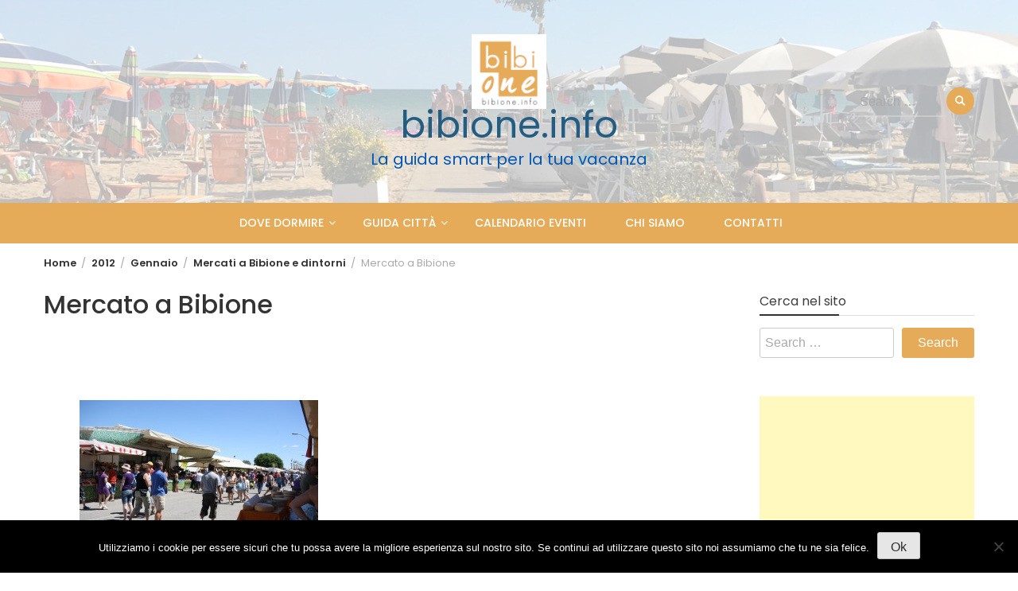

--- FILE ---
content_type: text/html; charset=UTF-8
request_url: https://www.bibione.info/2012/01/mercati-bibione-dintorni/img_6770/
body_size: 16353
content:
<!DOCTYPE html>
<html dir="ltr" lang="it-IT" prefix="og: https://ogp.me/ns#">
<head>
	<meta charset="UTF-8">
	<meta name="viewport" content="width=device-width, initial-scale=1">
	<link rel="profile" href="http://gmpg.org/xfn/11">
		<title>Mercato a Bibione | bibione.info</title>
	<style>img:is([sizes="auto" i], [sizes^="auto," i]) { contain-intrinsic-size: 3000px 1500px }</style>
	
		<!-- All in One SEO 4.9.3 - aioseo.com -->
	<meta name="description" content="Mercato a Bibione" />
	<meta name="robots" content="max-image-preview:large" />
	<meta name="author" content="Bibione.info"/>
	<link rel="canonical" href="https://www.bibione.info/2012/01/mercati-bibione-dintorni/img_6770/" />
	<meta name="generator" content="All in One SEO (AIOSEO) 4.9.3" />
		<meta property="og:locale" content="it_IT" />
		<meta property="og:site_name" content="bibione.info | La guida smart per la tua vacanza" />
		<meta property="og:type" content="article" />
		<meta property="og:title" content="Mercato a Bibione | bibione.info" />
		<meta property="og:url" content="https://www.bibione.info/2012/01/mercati-bibione-dintorni/img_6770/" />
		<meta property="og:image" content="https://www.bibione.info/wp-content/uploads/2023/11/bibione-info.jpg" />
		<meta property="og:image:secure_url" content="https://www.bibione.info/wp-content/uploads/2023/11/bibione-info.jpg" />
		<meta property="og:image:width" content="1640" />
		<meta property="og:image:height" content="856" />
		<meta property="article:published_time" content="2012-01-27T09:01:39+00:00" />
		<meta property="article:modified_time" content="2012-01-27T09:01:39+00:00" />
		<meta property="article:publisher" content="https://www.facebook.com/info.bibione/" />
		<script type="application/ld+json" class="aioseo-schema">
			{"@context":"https:\/\/schema.org","@graph":[{"@type":"BreadcrumbList","@id":"https:\/\/www.bibione.info\/2012\/01\/mercati-bibione-dintorni\/img_6770\/#breadcrumblist","itemListElement":[{"@type":"ListItem","@id":"https:\/\/www.bibione.info#listItem","position":1,"name":"Home","item":"https:\/\/www.bibione.info","nextItem":{"@type":"ListItem","@id":"https:\/\/www.bibione.info\/2012\/01\/mercati-bibione-dintorni\/img_6770\/#listItem","name":"Mercato a Bibione"}},{"@type":"ListItem","@id":"https:\/\/www.bibione.info\/2012\/01\/mercati-bibione-dintorni\/img_6770\/#listItem","position":2,"name":"Mercato a Bibione","previousItem":{"@type":"ListItem","@id":"https:\/\/www.bibione.info#listItem","name":"Home"}}]},{"@type":"ItemPage","@id":"https:\/\/www.bibione.info\/2012\/01\/mercati-bibione-dintorni\/img_6770\/#itempage","url":"https:\/\/www.bibione.info\/2012\/01\/mercati-bibione-dintorni\/img_6770\/","name":"Mercato a Bibione | bibione.info","description":"Mercato a Bibione","inLanguage":"it-IT","isPartOf":{"@id":"https:\/\/www.bibione.info\/#website"},"breadcrumb":{"@id":"https:\/\/www.bibione.info\/2012\/01\/mercati-bibione-dintorni\/img_6770\/#breadcrumblist"},"author":{"@id":"https:\/\/www.bibione.info\/author\/antonio\/#author"},"creator":{"@id":"https:\/\/www.bibione.info\/author\/antonio\/#author"},"datePublished":"2012-01-27T09:01:39+01:00","dateModified":"2012-01-27T09:01:39+01:00"},{"@type":"Organization","@id":"https:\/\/www.bibione.info\/#organization","name":"bibione.info","description":"La guida smart per la tua vacanza","url":"https:\/\/www.bibione.info\/","telephone":"+393922004000","logo":{"@type":"ImageObject","url":"https:\/\/www.bibione.info\/wp-content\/uploads\/2021\/03\/cropped-cropped-BIBIONE-INFO-2021-LOGO.png","@id":"https:\/\/www.bibione.info\/2012\/01\/mercati-bibione-dintorni\/img_6770\/#organizationLogo","width":250,"height":250},"image":{"@id":"https:\/\/www.bibione.info\/2012\/01\/mercati-bibione-dintorni\/img_6770\/#organizationLogo"},"sameAs":["https:\/\/www.instagram.com\/bibione_info\/","https:\/\/www.tiktok.com\/@bibione_info?_t=8hRGzVB5xx3&_r=1"]},{"@type":"Person","@id":"https:\/\/www.bibione.info\/author\/antonio\/#author","url":"https:\/\/www.bibione.info\/author\/antonio\/","name":"Bibione.info","image":{"@type":"ImageObject","@id":"https:\/\/www.bibione.info\/2012\/01\/mercati-bibione-dintorni\/img_6770\/#authorImage","url":"https:\/\/secure.gravatar.com\/avatar\/4b25dd9369af70543e43df8d7fd0e731a80b3f96939a176ac34d2555ea060047?s=96&d=mm&r=g","width":96,"height":96,"caption":"Bibione.info"}},{"@type":"WebSite","@id":"https:\/\/www.bibione.info\/#website","url":"https:\/\/www.bibione.info\/","name":"bibione.info","description":"La guida smart per la tua vacanza","inLanguage":"it-IT","publisher":{"@id":"https:\/\/www.bibione.info\/#organization"}}]}
		</script>
		<!-- All in One SEO -->

<link rel='dns-prefetch' href='//fonts.googleapis.com' />
<link rel='dns-prefetch' href='//www.googletagmanager.com' />
<link rel='dns-prefetch' href='//pagead2.googlesyndication.com' />
<link rel="alternate" type="application/rss+xml" title="bibione.info &raquo; Feed" href="https://www.bibione.info/feed/" />
<link rel="alternate" type="application/rss+xml" title="bibione.info &raquo; Feed dei commenti" href="https://www.bibione.info/comments/feed/" />
<link rel="alternate" type="text/calendar" title="bibione.info &raquo; iCal Feed" href="https://www.bibione.info/eventi/?ical=1" />
<script type="text/javascript" id="wpp-js" src="https://www.bibione.info/wp-content/plugins/wordpress-popular-posts/assets/js/wpp.min.js?ver=7.3.6" data-sampling="0" data-sampling-rate="100" data-api-url="https://www.bibione.info/wp-json/wordpress-popular-posts" data-post-id="971" data-token="bdd2650b06" data-lang="0" data-debug="0"></script>
<link rel="alternate" type="application/rss+xml" title="bibione.info &raquo; Mercato a Bibione Feed dei commenti" href="https://www.bibione.info/2012/01/mercati-bibione-dintorni/img_6770/feed/" />
		<!-- This site uses the Google Analytics by MonsterInsights plugin v9.9.0 - Using Analytics tracking - https://www.monsterinsights.com/ -->
		<!-- Nota: MonsterInsights non è attualmente configurato su questo sito. Il proprietario del sito deve autenticarsi con Google Analytics nel pannello delle impostazioni di MonsterInsights. -->
					<!-- No tracking code set -->
				<!-- / Google Analytics by MonsterInsights -->
		<script type="text/javascript">
/* <![CDATA[ */
window._wpemojiSettings = {"baseUrl":"https:\/\/s.w.org\/images\/core\/emoji\/16.0.1\/72x72\/","ext":".png","svgUrl":"https:\/\/s.w.org\/images\/core\/emoji\/16.0.1\/svg\/","svgExt":".svg","source":{"concatemoji":"https:\/\/www.bibione.info\/wp-includes\/js\/wp-emoji-release.min.js?ver=6.8.3"}};
/*! This file is auto-generated */
!function(s,n){var o,i,e;function c(e){try{var t={supportTests:e,timestamp:(new Date).valueOf()};sessionStorage.setItem(o,JSON.stringify(t))}catch(e){}}function p(e,t,n){e.clearRect(0,0,e.canvas.width,e.canvas.height),e.fillText(t,0,0);var t=new Uint32Array(e.getImageData(0,0,e.canvas.width,e.canvas.height).data),a=(e.clearRect(0,0,e.canvas.width,e.canvas.height),e.fillText(n,0,0),new Uint32Array(e.getImageData(0,0,e.canvas.width,e.canvas.height).data));return t.every(function(e,t){return e===a[t]})}function u(e,t){e.clearRect(0,0,e.canvas.width,e.canvas.height),e.fillText(t,0,0);for(var n=e.getImageData(16,16,1,1),a=0;a<n.data.length;a++)if(0!==n.data[a])return!1;return!0}function f(e,t,n,a){switch(t){case"flag":return n(e,"\ud83c\udff3\ufe0f\u200d\u26a7\ufe0f","\ud83c\udff3\ufe0f\u200b\u26a7\ufe0f")?!1:!n(e,"\ud83c\udde8\ud83c\uddf6","\ud83c\udde8\u200b\ud83c\uddf6")&&!n(e,"\ud83c\udff4\udb40\udc67\udb40\udc62\udb40\udc65\udb40\udc6e\udb40\udc67\udb40\udc7f","\ud83c\udff4\u200b\udb40\udc67\u200b\udb40\udc62\u200b\udb40\udc65\u200b\udb40\udc6e\u200b\udb40\udc67\u200b\udb40\udc7f");case"emoji":return!a(e,"\ud83e\udedf")}return!1}function g(e,t,n,a){var r="undefined"!=typeof WorkerGlobalScope&&self instanceof WorkerGlobalScope?new OffscreenCanvas(300,150):s.createElement("canvas"),o=r.getContext("2d",{willReadFrequently:!0}),i=(o.textBaseline="top",o.font="600 32px Arial",{});return e.forEach(function(e){i[e]=t(o,e,n,a)}),i}function t(e){var t=s.createElement("script");t.src=e,t.defer=!0,s.head.appendChild(t)}"undefined"!=typeof Promise&&(o="wpEmojiSettingsSupports",i=["flag","emoji"],n.supports={everything:!0,everythingExceptFlag:!0},e=new Promise(function(e){s.addEventListener("DOMContentLoaded",e,{once:!0})}),new Promise(function(t){var n=function(){try{var e=JSON.parse(sessionStorage.getItem(o));if("object"==typeof e&&"number"==typeof e.timestamp&&(new Date).valueOf()<e.timestamp+604800&&"object"==typeof e.supportTests)return e.supportTests}catch(e){}return null}();if(!n){if("undefined"!=typeof Worker&&"undefined"!=typeof OffscreenCanvas&&"undefined"!=typeof URL&&URL.createObjectURL&&"undefined"!=typeof Blob)try{var e="postMessage("+g.toString()+"("+[JSON.stringify(i),f.toString(),p.toString(),u.toString()].join(",")+"));",a=new Blob([e],{type:"text/javascript"}),r=new Worker(URL.createObjectURL(a),{name:"wpTestEmojiSupports"});return void(r.onmessage=function(e){c(n=e.data),r.terminate(),t(n)})}catch(e){}c(n=g(i,f,p,u))}t(n)}).then(function(e){for(var t in e)n.supports[t]=e[t],n.supports.everything=n.supports.everything&&n.supports[t],"flag"!==t&&(n.supports.everythingExceptFlag=n.supports.everythingExceptFlag&&n.supports[t]);n.supports.everythingExceptFlag=n.supports.everythingExceptFlag&&!n.supports.flag,n.DOMReady=!1,n.readyCallback=function(){n.DOMReady=!0}}).then(function(){return e}).then(function(){var e;n.supports.everything||(n.readyCallback(),(e=n.source||{}).concatemoji?t(e.concatemoji):e.wpemoji&&e.twemoji&&(t(e.twemoji),t(e.wpemoji)))}))}((window,document),window._wpemojiSettings);
/* ]]> */
</script>
<style id='wp-emoji-styles-inline-css' type='text/css'>

	img.wp-smiley, img.emoji {
		display: inline !important;
		border: none !important;
		box-shadow: none !important;
		height: 1em !important;
		width: 1em !important;
		margin: 0 0.07em !important;
		vertical-align: -0.1em !important;
		background: none !important;
		padding: 0 !important;
	}
</style>
<link rel='stylesheet' id='wp-block-library-css' href='https://www.bibione.info/wp-includes/css/dist/block-library/style.min.css?ver=6.8.3' type='text/css' media='all' />
<style id='wp-block-library-theme-inline-css' type='text/css'>
.wp-block-audio :where(figcaption){color:#555;font-size:13px;text-align:center}.is-dark-theme .wp-block-audio :where(figcaption){color:#ffffffa6}.wp-block-audio{margin:0 0 1em}.wp-block-code{border:1px solid #ccc;border-radius:4px;font-family:Menlo,Consolas,monaco,monospace;padding:.8em 1em}.wp-block-embed :where(figcaption){color:#555;font-size:13px;text-align:center}.is-dark-theme .wp-block-embed :where(figcaption){color:#ffffffa6}.wp-block-embed{margin:0 0 1em}.blocks-gallery-caption{color:#555;font-size:13px;text-align:center}.is-dark-theme .blocks-gallery-caption{color:#ffffffa6}:root :where(.wp-block-image figcaption){color:#555;font-size:13px;text-align:center}.is-dark-theme :root :where(.wp-block-image figcaption){color:#ffffffa6}.wp-block-image{margin:0 0 1em}.wp-block-pullquote{border-bottom:4px solid;border-top:4px solid;color:currentColor;margin-bottom:1.75em}.wp-block-pullquote cite,.wp-block-pullquote footer,.wp-block-pullquote__citation{color:currentColor;font-size:.8125em;font-style:normal;text-transform:uppercase}.wp-block-quote{border-left:.25em solid;margin:0 0 1.75em;padding-left:1em}.wp-block-quote cite,.wp-block-quote footer{color:currentColor;font-size:.8125em;font-style:normal;position:relative}.wp-block-quote:where(.has-text-align-right){border-left:none;border-right:.25em solid;padding-left:0;padding-right:1em}.wp-block-quote:where(.has-text-align-center){border:none;padding-left:0}.wp-block-quote.is-large,.wp-block-quote.is-style-large,.wp-block-quote:where(.is-style-plain){border:none}.wp-block-search .wp-block-search__label{font-weight:700}.wp-block-search__button{border:1px solid #ccc;padding:.375em .625em}:where(.wp-block-group.has-background){padding:1.25em 2.375em}.wp-block-separator.has-css-opacity{opacity:.4}.wp-block-separator{border:none;border-bottom:2px solid;margin-left:auto;margin-right:auto}.wp-block-separator.has-alpha-channel-opacity{opacity:1}.wp-block-separator:not(.is-style-wide):not(.is-style-dots){width:100px}.wp-block-separator.has-background:not(.is-style-dots){border-bottom:none;height:1px}.wp-block-separator.has-background:not(.is-style-wide):not(.is-style-dots){height:2px}.wp-block-table{margin:0 0 1em}.wp-block-table td,.wp-block-table th{word-break:normal}.wp-block-table :where(figcaption){color:#555;font-size:13px;text-align:center}.is-dark-theme .wp-block-table :where(figcaption){color:#ffffffa6}.wp-block-video :where(figcaption){color:#555;font-size:13px;text-align:center}.is-dark-theme .wp-block-video :where(figcaption){color:#ffffffa6}.wp-block-video{margin:0 0 1em}:root :where(.wp-block-template-part.has-background){margin-bottom:0;margin-top:0;padding:1.25em 2.375em}
</style>
<style id='classic-theme-styles-inline-css' type='text/css'>
/*! This file is auto-generated */
.wp-block-button__link{color:#fff;background-color:#32373c;border-radius:9999px;box-shadow:none;text-decoration:none;padding:calc(.667em + 2px) calc(1.333em + 2px);font-size:1.125em}.wp-block-file__button{background:#32373c;color:#fff;text-decoration:none}
</style>
<link rel='stylesheet' id='aioseo/css/src/vue/standalone/blocks/table-of-contents/global.scss-css' href='https://www.bibione.info/wp-content/plugins/all-in-one-seo-pack/dist/Lite/assets/css/table-of-contents/global.e90f6d47.css?ver=4.9.3' type='text/css' media='all' />
<style id='global-styles-inline-css' type='text/css'>
:root{--wp--preset--aspect-ratio--square: 1;--wp--preset--aspect-ratio--4-3: 4/3;--wp--preset--aspect-ratio--3-4: 3/4;--wp--preset--aspect-ratio--3-2: 3/2;--wp--preset--aspect-ratio--2-3: 2/3;--wp--preset--aspect-ratio--16-9: 16/9;--wp--preset--aspect-ratio--9-16: 9/16;--wp--preset--color--black: #000000;--wp--preset--color--cyan-bluish-gray: #abb8c3;--wp--preset--color--white: #ffffff;--wp--preset--color--pale-pink: #f78da7;--wp--preset--color--vivid-red: #cf2e2e;--wp--preset--color--luminous-vivid-orange: #ff6900;--wp--preset--color--luminous-vivid-amber: #fcb900;--wp--preset--color--light-green-cyan: #7bdcb5;--wp--preset--color--vivid-green-cyan: #00d084;--wp--preset--color--pale-cyan-blue: #8ed1fc;--wp--preset--color--vivid-cyan-blue: #0693e3;--wp--preset--color--vivid-purple: #9b51e0;--wp--preset--gradient--vivid-cyan-blue-to-vivid-purple: linear-gradient(135deg,rgba(6,147,227,1) 0%,rgb(155,81,224) 100%);--wp--preset--gradient--light-green-cyan-to-vivid-green-cyan: linear-gradient(135deg,rgb(122,220,180) 0%,rgb(0,208,130) 100%);--wp--preset--gradient--luminous-vivid-amber-to-luminous-vivid-orange: linear-gradient(135deg,rgba(252,185,0,1) 0%,rgba(255,105,0,1) 100%);--wp--preset--gradient--luminous-vivid-orange-to-vivid-red: linear-gradient(135deg,rgba(255,105,0,1) 0%,rgb(207,46,46) 100%);--wp--preset--gradient--very-light-gray-to-cyan-bluish-gray: linear-gradient(135deg,rgb(238,238,238) 0%,rgb(169,184,195) 100%);--wp--preset--gradient--cool-to-warm-spectrum: linear-gradient(135deg,rgb(74,234,220) 0%,rgb(151,120,209) 20%,rgb(207,42,186) 40%,rgb(238,44,130) 60%,rgb(251,105,98) 80%,rgb(254,248,76) 100%);--wp--preset--gradient--blush-light-purple: linear-gradient(135deg,rgb(255,206,236) 0%,rgb(152,150,240) 100%);--wp--preset--gradient--blush-bordeaux: linear-gradient(135deg,rgb(254,205,165) 0%,rgb(254,45,45) 50%,rgb(107,0,62) 100%);--wp--preset--gradient--luminous-dusk: linear-gradient(135deg,rgb(255,203,112) 0%,rgb(199,81,192) 50%,rgb(65,88,208) 100%);--wp--preset--gradient--pale-ocean: linear-gradient(135deg,rgb(255,245,203) 0%,rgb(182,227,212) 50%,rgb(51,167,181) 100%);--wp--preset--gradient--electric-grass: linear-gradient(135deg,rgb(202,248,128) 0%,rgb(113,206,126) 100%);--wp--preset--gradient--midnight: linear-gradient(135deg,rgb(2,3,129) 0%,rgb(40,116,252) 100%);--wp--preset--font-size--small: 13px;--wp--preset--font-size--medium: 20px;--wp--preset--font-size--large: 36px;--wp--preset--font-size--x-large: 42px;--wp--preset--spacing--20: 0.44rem;--wp--preset--spacing--30: 0.67rem;--wp--preset--spacing--40: 1rem;--wp--preset--spacing--50: 1.5rem;--wp--preset--spacing--60: 2.25rem;--wp--preset--spacing--70: 3.38rem;--wp--preset--spacing--80: 5.06rem;--wp--preset--shadow--natural: 6px 6px 9px rgba(0, 0, 0, 0.2);--wp--preset--shadow--deep: 12px 12px 50px rgba(0, 0, 0, 0.4);--wp--preset--shadow--sharp: 6px 6px 0px rgba(0, 0, 0, 0.2);--wp--preset--shadow--outlined: 6px 6px 0px -3px rgba(255, 255, 255, 1), 6px 6px rgba(0, 0, 0, 1);--wp--preset--shadow--crisp: 6px 6px 0px rgba(0, 0, 0, 1);}:where(.is-layout-flex){gap: 0.5em;}:where(.is-layout-grid){gap: 0.5em;}body .is-layout-flex{display: flex;}.is-layout-flex{flex-wrap: wrap;align-items: center;}.is-layout-flex > :is(*, div){margin: 0;}body .is-layout-grid{display: grid;}.is-layout-grid > :is(*, div){margin: 0;}:where(.wp-block-columns.is-layout-flex){gap: 2em;}:where(.wp-block-columns.is-layout-grid){gap: 2em;}:where(.wp-block-post-template.is-layout-flex){gap: 1.25em;}:where(.wp-block-post-template.is-layout-grid){gap: 1.25em;}.has-black-color{color: var(--wp--preset--color--black) !important;}.has-cyan-bluish-gray-color{color: var(--wp--preset--color--cyan-bluish-gray) !important;}.has-white-color{color: var(--wp--preset--color--white) !important;}.has-pale-pink-color{color: var(--wp--preset--color--pale-pink) !important;}.has-vivid-red-color{color: var(--wp--preset--color--vivid-red) !important;}.has-luminous-vivid-orange-color{color: var(--wp--preset--color--luminous-vivid-orange) !important;}.has-luminous-vivid-amber-color{color: var(--wp--preset--color--luminous-vivid-amber) !important;}.has-light-green-cyan-color{color: var(--wp--preset--color--light-green-cyan) !important;}.has-vivid-green-cyan-color{color: var(--wp--preset--color--vivid-green-cyan) !important;}.has-pale-cyan-blue-color{color: var(--wp--preset--color--pale-cyan-blue) !important;}.has-vivid-cyan-blue-color{color: var(--wp--preset--color--vivid-cyan-blue) !important;}.has-vivid-purple-color{color: var(--wp--preset--color--vivid-purple) !important;}.has-black-background-color{background-color: var(--wp--preset--color--black) !important;}.has-cyan-bluish-gray-background-color{background-color: var(--wp--preset--color--cyan-bluish-gray) !important;}.has-white-background-color{background-color: var(--wp--preset--color--white) !important;}.has-pale-pink-background-color{background-color: var(--wp--preset--color--pale-pink) !important;}.has-vivid-red-background-color{background-color: var(--wp--preset--color--vivid-red) !important;}.has-luminous-vivid-orange-background-color{background-color: var(--wp--preset--color--luminous-vivid-orange) !important;}.has-luminous-vivid-amber-background-color{background-color: var(--wp--preset--color--luminous-vivid-amber) !important;}.has-light-green-cyan-background-color{background-color: var(--wp--preset--color--light-green-cyan) !important;}.has-vivid-green-cyan-background-color{background-color: var(--wp--preset--color--vivid-green-cyan) !important;}.has-pale-cyan-blue-background-color{background-color: var(--wp--preset--color--pale-cyan-blue) !important;}.has-vivid-cyan-blue-background-color{background-color: var(--wp--preset--color--vivid-cyan-blue) !important;}.has-vivid-purple-background-color{background-color: var(--wp--preset--color--vivid-purple) !important;}.has-black-border-color{border-color: var(--wp--preset--color--black) !important;}.has-cyan-bluish-gray-border-color{border-color: var(--wp--preset--color--cyan-bluish-gray) !important;}.has-white-border-color{border-color: var(--wp--preset--color--white) !important;}.has-pale-pink-border-color{border-color: var(--wp--preset--color--pale-pink) !important;}.has-vivid-red-border-color{border-color: var(--wp--preset--color--vivid-red) !important;}.has-luminous-vivid-orange-border-color{border-color: var(--wp--preset--color--luminous-vivid-orange) !important;}.has-luminous-vivid-amber-border-color{border-color: var(--wp--preset--color--luminous-vivid-amber) !important;}.has-light-green-cyan-border-color{border-color: var(--wp--preset--color--light-green-cyan) !important;}.has-vivid-green-cyan-border-color{border-color: var(--wp--preset--color--vivid-green-cyan) !important;}.has-pale-cyan-blue-border-color{border-color: var(--wp--preset--color--pale-cyan-blue) !important;}.has-vivid-cyan-blue-border-color{border-color: var(--wp--preset--color--vivid-cyan-blue) !important;}.has-vivid-purple-border-color{border-color: var(--wp--preset--color--vivid-purple) !important;}.has-vivid-cyan-blue-to-vivid-purple-gradient-background{background: var(--wp--preset--gradient--vivid-cyan-blue-to-vivid-purple) !important;}.has-light-green-cyan-to-vivid-green-cyan-gradient-background{background: var(--wp--preset--gradient--light-green-cyan-to-vivid-green-cyan) !important;}.has-luminous-vivid-amber-to-luminous-vivid-orange-gradient-background{background: var(--wp--preset--gradient--luminous-vivid-amber-to-luminous-vivid-orange) !important;}.has-luminous-vivid-orange-to-vivid-red-gradient-background{background: var(--wp--preset--gradient--luminous-vivid-orange-to-vivid-red) !important;}.has-very-light-gray-to-cyan-bluish-gray-gradient-background{background: var(--wp--preset--gradient--very-light-gray-to-cyan-bluish-gray) !important;}.has-cool-to-warm-spectrum-gradient-background{background: var(--wp--preset--gradient--cool-to-warm-spectrum) !important;}.has-blush-light-purple-gradient-background{background: var(--wp--preset--gradient--blush-light-purple) !important;}.has-blush-bordeaux-gradient-background{background: var(--wp--preset--gradient--blush-bordeaux) !important;}.has-luminous-dusk-gradient-background{background: var(--wp--preset--gradient--luminous-dusk) !important;}.has-pale-ocean-gradient-background{background: var(--wp--preset--gradient--pale-ocean) !important;}.has-electric-grass-gradient-background{background: var(--wp--preset--gradient--electric-grass) !important;}.has-midnight-gradient-background{background: var(--wp--preset--gradient--midnight) !important;}.has-small-font-size{font-size: var(--wp--preset--font-size--small) !important;}.has-medium-font-size{font-size: var(--wp--preset--font-size--medium) !important;}.has-large-font-size{font-size: var(--wp--preset--font-size--large) !important;}.has-x-large-font-size{font-size: var(--wp--preset--font-size--x-large) !important;}
:where(.wp-block-post-template.is-layout-flex){gap: 1.25em;}:where(.wp-block-post-template.is-layout-grid){gap: 1.25em;}
:where(.wp-block-columns.is-layout-flex){gap: 2em;}:where(.wp-block-columns.is-layout-grid){gap: 2em;}
:root :where(.wp-block-pullquote){font-size: 1.5em;line-height: 1.6;}
</style>
<link rel='stylesheet' id='contact-form-7-css' href='https://www.bibione.info/wp-content/plugins/contact-form-7/includes/css/styles.css?ver=6.1.4' type='text/css' media='all' />
<link rel='stylesheet' id='cookie-notice-front-css' href='https://www.bibione.info/wp-content/plugins/cookie-notice/css/front.min.css?ver=2.5.11' type='text/css' media='all' />
<link rel='stylesheet' id='wordpress-popular-posts-css-css' href='https://www.bibione.info/wp-content/plugins/wordpress-popular-posts/assets/css/wpp.css?ver=7.3.6' type='text/css' media='all' />
<link rel='stylesheet' id='bootstrap-css' href='https://www.bibione.info/wp-content/themes/wp-magazine/css/bootstrap.min.css?ver=3.3.6' type='text/css' media='all' />
<link rel='stylesheet' id='wp-magazine-style-css' href='https://www.bibione.info/wp-content/themes/wp-magazine/style.css?ver=6.8.3' type='text/css' media='all' />
<style id='wp-magazine-style-inline-css' type='text/css'>
.detail-content h1{ font:500 32px/1em Poppins; }h1{ color:#333; }.detail-content h2{ font:400 28px/1em Poppins; }h2{ color:#333; }.detail-content h3{ font:300 24px/1em Poppins; }h3{ color:#333; }.detail-content h4{ font:200 21px/1em Poppins; }h4{ color:#333; }.detail-content h5{ font:150 15px/1em Poppins; }h5{ color:#333; }.detail-content h6{ font:100 12px/1em Poppins; }h6{ color:#333; }.featured-layout span.category.alloggi a{ background-color: #dd3333; }.category-layout span.category.alloggi a{ color: #dd3333; }.featured-layout span.category.ambiente a{ background-color: #81d742; }.category-layout span.category.ambiente a{ color: #81d742; }.featured-layout span.category.avvenire a{ background-color: #333; }.category-layout span.category.avvenire a{ color: #333; }.featured-layout span.category.bynight a{ background-color: #ef3793; }.category-layout span.category.bynight a{ color: #ef3793; }.featured-layout span.category.concerti a{ background-color: #ef3793; }.category-layout span.category.concerti a{ color: #ef3793; }.featured-layout span.category.dintorni a{ background-color: #333; }.category-layout span.category.dintorni a{ color: #333; }.featured-layout span.category.enogastronomia a{ background-color: #dd9933; }.category-layout span.category.enogastronomia a{ color: #dd9933; }.featured-layout span.category.escursioni a{ background-color: #1e73be; }.category-layout span.category.escursioni a{ color: #1e73be; }.featured-layout span.category.eventi a{ background-color: #ef3793; }.category-layout span.category.eventi a{ color: #ef3793; }.featured-layout span.category.informazioni a{ background-color: #1e73be; }.category-layout span.category.informazioni a{ color: #1e73be; }.featured-layout span.category.matrimonio a{ background-color: #333; }.category-layout span.category.matrimonio a{ color: #333; }.featured-layout span.category.spiaggia a{ background-color: #e8ca35; }.category-layout span.category.spiaggia a{ color: #e8ca35; }.featured-layout span.category.sport a{ background-color: #81d742; }.category-layout span.category.sport a{ color: #81d742; }.featured-layout span.category.terme a{ background-color: #1e73be; }.category-layout span.category.terme a{ color: #1e73be; }.featured-layout span.category.turismo a{ background-color: #ef3793; }.category-layout span.category.turismo a{ color: #ef3793; }.featured-layout span.category.varie a{ background-color: #545454; }.category-layout span.category.varie a{ color: #545454; }.featured-layout span.category.video a{ background-color: #333; }.category-layout span.category.video a{ color: #333; }



                :root {
                        --primary-color: #e6ab59;
                        --secondary-color: #2c6182;
                        --dark-color: #333;
                        --white-color: #fff;
                }


                body{ font: 400 16px/24px Poppins; color: #3f3f3f; }
                body{ background-color: #fff; }

                article{ font: 400 18px/31px Poppins; color: #333; }

                div.container{ max-width: 1200px; }

                .featured-layout .news-snippet{border-radius: 5px;min-height:250px;}
                .news-snippet .featured-image img,.headline-wrapper .owl-carousel .owl-item img,.news-carousel-wrapper .owl-carousel .owl-item img,.news-snippet img,.category-blog-view-1 .category-blog-items:first-child,.banner-news-list img,.slider-banner-3 .banner-news-caption, .slider-banner-1 .banner-news-caption{border-radius: 5px;}



                header .logo img{ height: 94px; }
                .site-title a{ font-size: 47px; font-family: Poppins; color: #235d82;}
                header .logo .site-description{color: #005ab5;}
                .date-time{color: #005ab5;}

                .main-navigation{text-transform: none;}


                section.top-bar{padding: 43px 0;}

                section.top-bar:before {background: #ffffff; opacity: 0.7;}


                .category-news-title{ font-size: 24px; font-family: Poppins; line-height: 30px; font-weight: 300;}
                .category-news-title a{color: #2c6182;}

                .featured-news-title{ font-size: 22px; font-family: Poppins; line-height: 26px; font-weight: 300;}
                .featured-news-title a{color: #fff;}


                .news-carousel-wrapper{ background: #f4efe8; }

                .home-pages{ background: #ecfbff; }

                .cta-block-wrapper{ background: #f7fbf1; }

                .blog-news-title{ font-size: 20px; font-family: Poppins; line-height: 30px; font-weight: 300;}
                .blog-news-title a{color: #2c6182;}

                .slider-news-title{ font-size: 20px; font-family: Poppins; line-height: 24px; font-weight: 500;}
                .slider-news-title a{color: #ffffff;}

                .headline-news-title{ font-size: 20px; font-family: Poppins; line-height: 20px; font-weight: 300;}
                .headline-news-title a{color: #2c6182;}
                .headline-ticker-wrapper .headline-heading{background-color: #2c6182;}


                
               



                #primary-menu li a {color: #ffffff;}
                header .main-nav{background-color: #e6ab59;}
                .main-navigation ul ul.sub-menu{background-color: #e6ab59;}
                .main-navigation .nav-menu{background-color: #e6ab59;}
                #primary-menu li a{ font-size: 14px; font-family: Poppins; font-weight: 500;}
                footer.main{background-color: #f4f0ed;}


                header .top-info.pri-bg-color{background-color: #2c6182;}

                


                

               
        
</style>
<link rel='stylesheet' id='travel-magazine-lite-css' href='https://www.bibione.info/wp-content/themes/travel-magazine-lite/style.css?ver=1.0.2' type='text/css' media='all' />
<link rel='stylesheet' id='font-awesome-css' href='https://www.bibione.info/wp-content/themes/wp-magazine/css/font-awesome.min.css?ver=4.6.1' type='text/css' media='all' />
<link rel='stylesheet' id='owl-css' href='https://www.bibione.info/wp-content/themes/wp-magazine/css/owl.carousel.min.css?ver=2.2.1' type='text/css' media='all' />
<link rel='stylesheet' id='wp-magazine-googlefonts-css' href='https://fonts.googleapis.com/css?family=Poppins%3A200%2C300%2C400%2C500%2C600%2C700%2C800%2C900%7CPoppins%3A200%2C300%2C400%2C500%2C600%2C700%2C800%2C900%7CPoppins%3A200%2C300%2C400%2C500%2C600%2C700%2C800%2C900%7CPoppins%3A200%2C300%2C400%2C500%2C600%2C700%2C800%2C900%7CPoppins%3A200%2C300%2C400%2C500%2C600%2C700%2C800%2C900%7CPoppins%3A200%2C300%2C400%2C500%2C600%2C700%2C800%2C900%7CPoppins%3A200%2C300%2C400%2C500%2C600%2C700%2C800%2C900%7CPoppins%3A200%2C300%2C400%2C500%2C600%2C700%2C800%2C900%7CPoppins%3A200%2C300%2C400%2C500%2C600%2C700%2C800%2C900%7CPoppins%3A200%2C300%2C400%2C500%2C600%2C700%2C800%2C900%7C&#038;ver=6.8.3' type='text/css' media='all' />
<link rel='stylesheet' id='wp-magazine-layout-css' href='https://www.bibione.info/wp-content/themes/wp-magazine/css/layout.min.css?ver=6.8.3' type='text/css' media='all' />
<style id='wp-magazine-layout-inline-css' type='text/css'>
.detail-content h1{ font:500 32px/1em Poppins; }h1{ color:#333; }.detail-content h2{ font:400 28px/1em Poppins; }h2{ color:#333; }.detail-content h3{ font:300 24px/1em Poppins; }h3{ color:#333; }.detail-content h4{ font:200 21px/1em Poppins; }h4{ color:#333; }.detail-content h5{ font:150 15px/1em Poppins; }h5{ color:#333; }.detail-content h6{ font:100 12px/1em Poppins; }h6{ color:#333; }.featured-layout span.category.alloggi a{ background-color: #dd3333; }.category-layout span.category.alloggi a{ color: #dd3333; }.featured-layout span.category.ambiente a{ background-color: #81d742; }.category-layout span.category.ambiente a{ color: #81d742; }.featured-layout span.category.avvenire a{ background-color: #333; }.category-layout span.category.avvenire a{ color: #333; }.featured-layout span.category.bynight a{ background-color: #ef3793; }.category-layout span.category.bynight a{ color: #ef3793; }.featured-layout span.category.concerti a{ background-color: #ef3793; }.category-layout span.category.concerti a{ color: #ef3793; }.featured-layout span.category.dintorni a{ background-color: #333; }.category-layout span.category.dintorni a{ color: #333; }.featured-layout span.category.enogastronomia a{ background-color: #dd9933; }.category-layout span.category.enogastronomia a{ color: #dd9933; }.featured-layout span.category.escursioni a{ background-color: #1e73be; }.category-layout span.category.escursioni a{ color: #1e73be; }.featured-layout span.category.eventi a{ background-color: #ef3793; }.category-layout span.category.eventi a{ color: #ef3793; }.featured-layout span.category.informazioni a{ background-color: #1e73be; }.category-layout span.category.informazioni a{ color: #1e73be; }.featured-layout span.category.matrimonio a{ background-color: #333; }.category-layout span.category.matrimonio a{ color: #333; }.featured-layout span.category.spiaggia a{ background-color: #e8ca35; }.category-layout span.category.spiaggia a{ color: #e8ca35; }.featured-layout span.category.sport a{ background-color: #81d742; }.category-layout span.category.sport a{ color: #81d742; }.featured-layout span.category.terme a{ background-color: #1e73be; }.category-layout span.category.terme a{ color: #1e73be; }.featured-layout span.category.turismo a{ background-color: #ef3793; }.category-layout span.category.turismo a{ color: #ef3793; }.featured-layout span.category.varie a{ background-color: #545454; }.category-layout span.category.varie a{ color: #545454; }.featured-layout span.category.video a{ background-color: #333; }.category-layout span.category.video a{ color: #333; }



                :root {
                        --primary-color: #e6ab59;
                        --secondary-color: #2c6182;
                        --dark-color: #333;
                        --white-color: #fff;
                }


                body{ font: 400 16px/24px Poppins; color: #3f3f3f; }
                body{ background-color: #fff; }

                article{ font: 400 18px/31px Poppins; color: #333; }

                div.container{ max-width: 1200px; }

                .featured-layout .news-snippet{border-radius: 5px;min-height:250px;}
                .news-snippet .featured-image img,.headline-wrapper .owl-carousel .owl-item img,.news-carousel-wrapper .owl-carousel .owl-item img,.news-snippet img,.category-blog-view-1 .category-blog-items:first-child,.banner-news-list img,.slider-banner-3 .banner-news-caption, .slider-banner-1 .banner-news-caption{border-radius: 5px;}



                header .logo img{ height: 94px; }
                .site-title a{ font-size: 47px; font-family: Poppins; color: #235d82;}
                header .logo .site-description{color: #005ab5;}
                .date-time{color: #005ab5;}

                .main-navigation{text-transform: none;}


                section.top-bar{padding: 43px 0;}

                section.top-bar:before {background: #ffffff; opacity: 0.7;}


                .category-news-title{ font-size: 24px; font-family: Poppins; line-height: 30px; font-weight: 300;}
                .category-news-title a{color: #2c6182;}

                .featured-news-title{ font-size: 22px; font-family: Poppins; line-height: 26px; font-weight: 300;}
                .featured-news-title a{color: #fff;}


                .news-carousel-wrapper{ background: #f4efe8; }

                .home-pages{ background: #ecfbff; }

                .cta-block-wrapper{ background: #f7fbf1; }

                .blog-news-title{ font-size: 20px; font-family: Poppins; line-height: 30px; font-weight: 300;}
                .blog-news-title a{color: #2c6182;}

                .slider-news-title{ font-size: 20px; font-family: Poppins; line-height: 24px; font-weight: 500;}
                .slider-news-title a{color: #ffffff;}

                .headline-news-title{ font-size: 20px; font-family: Poppins; line-height: 20px; font-weight: 300;}
                .headline-news-title a{color: #2c6182;}
                .headline-ticker-wrapper .headline-heading{background-color: #2c6182;}


                
               



                #primary-menu li a {color: #ffffff;}
                header .main-nav{background-color: #e6ab59;}
                .main-navigation ul ul.sub-menu{background-color: #e6ab59;}
                .main-navigation .nav-menu{background-color: #e6ab59;}
                #primary-menu li a{ font-size: 14px; font-family: Poppins; font-weight: 500;}
                footer.main{background-color: #f4f0ed;}


                header .top-info.pri-bg-color{background-color: #2c6182;}

                


                

               
        
</style>
<link rel='stylesheet' id='recent-posts-widget-with-thumbnails-public-style-css' href='https://www.bibione.info/wp-content/plugins/recent-posts-widget-with-thumbnails/public.css?ver=7.1.1' type='text/css' media='all' />
<script type="text/javascript" id="cookie-notice-front-js-before">
/* <![CDATA[ */
var cnArgs = {"ajaxUrl":"https:\/\/www.bibione.info\/wp-admin\/admin-ajax.php","nonce":"eebbc5dafa","hideEffect":"fade","position":"bottom","onScroll":false,"onScrollOffset":100,"onClick":false,"cookieName":"cookie_notice_accepted","cookieTime":2592000,"cookieTimeRejected":2592000,"globalCookie":false,"redirection":false,"cache":true,"revokeCookies":false,"revokeCookiesOpt":"automatic"};
/* ]]> */
</script>
<script type="text/javascript" src="https://www.bibione.info/wp-content/plugins/cookie-notice/js/front.min.js?ver=2.5.11" id="cookie-notice-front-js"></script>
<script type="text/javascript" src="https://www.bibione.info/wp-includes/js/jquery/jquery.min.js?ver=3.7.1" id="jquery-core-js"></script>
<script type="text/javascript" src="https://www.bibione.info/wp-includes/js/jquery/jquery-migrate.min.js?ver=3.4.1" id="jquery-migrate-js"></script>
<script type="text/javascript" id="wp_magazine_loadmore-js-extra">
/* <![CDATA[ */
var wp_magazine_loadmore_params = {"ajaxurl":"https:\/\/www.bibione.info\/wp-admin\/admin-ajax.php","current_page":"1","max_page":"134","cat":"0"};
/* ]]> */
</script>
<script type="text/javascript" src="https://www.bibione.info/wp-content/themes/wp-magazine/js/loadmore.min.js?ver=6.8.3" id="wp_magazine_loadmore-js"></script>
<link rel="https://api.w.org/" href="https://www.bibione.info/wp-json/" /><link rel="alternate" title="JSON" type="application/json" href="https://www.bibione.info/wp-json/wp/v2/media/971" /><link rel="EditURI" type="application/rsd+xml" title="RSD" href="https://www.bibione.info/xmlrpc.php?rsd" />
<meta name="generator" content="WordPress 6.8.3" />
<link rel='shortlink' href='https://www.bibione.info/?p=971' />
<link rel="alternate" title="oEmbed (JSON)" type="application/json+oembed" href="https://www.bibione.info/wp-json/oembed/1.0/embed?url=https%3A%2F%2Fwww.bibione.info%2F2012%2F01%2Fmercati-bibione-dintorni%2Fimg_6770%2F" />
<link rel="alternate" title="oEmbed (XML)" type="text/xml+oembed" href="https://www.bibione.info/wp-json/oembed/1.0/embed?url=https%3A%2F%2Fwww.bibione.info%2F2012%2F01%2Fmercati-bibione-dintorni%2Fimg_6770%2F&#038;format=xml" />
<meta name="generator" content="Site Kit by Google 1.170.0" /><meta name="tec-api-version" content="v1"><meta name="tec-api-origin" content="https://www.bibione.info"><link rel="alternate" href="https://www.bibione.info/wp-json/tribe/events/v1/" />            <style id="wpp-loading-animation-styles">@-webkit-keyframes bgslide{from{background-position-x:0}to{background-position-x:-200%}}@keyframes bgslide{from{background-position-x:0}to{background-position-x:-200%}}.wpp-widget-block-placeholder,.wpp-shortcode-placeholder{margin:0 auto;width:60px;height:3px;background:#dd3737;background:linear-gradient(90deg,#dd3737 0%,#571313 10%,#dd3737 100%);background-size:200% auto;border-radius:3px;-webkit-animation:bgslide 1s infinite linear;animation:bgslide 1s infinite linear}</style>
            
<!-- Meta tag Google AdSense aggiunti da Site Kit -->
<meta name="google-adsense-platform-account" content="ca-host-pub-2644536267352236">
<meta name="google-adsense-platform-domain" content="sitekit.withgoogle.com">
<!-- Fine dei meta tag Google AdSense aggiunti da Site Kit -->

<style type="text/css"></style>

<!-- Snippet Google AdSense aggiunto da Site Kit -->
<script type="text/javascript" async="async" src="https://pagead2.googlesyndication.com/pagead/js/adsbygoogle.js?client=ca-pub-1677667113963813&amp;host=ca-host-pub-2644536267352236" crossorigin="anonymous"></script>

<!-- Termina lo snippet Google AdSense aggiunto da Site Kit -->
<!-- Global site tag (gtag.js) - Google Analytics -->
<script async src="https://www.googletagmanager.com/gtag/js?id=G-E7LJGNQ4RH"></script>
<script>
  window.dataLayer = window.dataLayer || [];
  function gtag(){dataLayer.push(arguments);}
  gtag('js', new Date());

  gtag('config', 'G-E7LJGNQ4RH');
</script><style>
.synved-social-resolution-single {
display: inline-block;
}
.synved-social-resolution-normal {
display: inline-block;
}
.synved-social-resolution-hidef {
display: none;
}

@media only screen and (min--moz-device-pixel-ratio: 2),
only screen and (-o-min-device-pixel-ratio: 2/1),
only screen and (-webkit-min-device-pixel-ratio: 2),
only screen and (min-device-pixel-ratio: 2),
only screen and (min-resolution: 2dppx),
only screen and (min-resolution: 192dpi) {
	.synved-social-resolution-normal {
	display: none;
	}
	.synved-social-resolution-hidef {
	display: inline-block;
	}
}
</style><link rel="icon" href="https://www.bibione.info/wp-content/uploads/2021/03/BIBIONE-INFO-2021-FAVICON.png" sizes="32x32" />
<link rel="icon" href="https://www.bibione.info/wp-content/uploads/2021/03/BIBIONE-INFO-2021-FAVICON.png" sizes="192x192" />
<link rel="apple-touch-icon" href="https://www.bibione.info/wp-content/uploads/2021/03/BIBIONE-INFO-2021-FAVICON.png" />
<meta name="msapplication-TileImage" content="https://www.bibione.info/wp-content/uploads/2021/03/BIBIONE-INFO-2021-FAVICON.png" />
</head>
<body class="attachment wp-singular attachment-template-default single single-attachment postid-971 attachmentid-971 attachment-jpeg wp-custom-logo wp-embed-responsive wp-theme-wp-magazine wp-child-theme-travel-magazine-lite cookies-not-set tribe-no-js group-blog">


<a class="skip-link screen-reader-text" href="#content">Skip to content</a>



<header>

	<section class="top-bar" style=background-image:url(https://www.bibione.info/wp-content/uploads/2025/04/cropped-bibione-info.jpg)>
		<div class="container">
			<div class="row top-head-1">
				<!-- Brand and toggle get grouped for better mobile display -->	
				<div class="col-sm-3">
									</div>	

			<div class="col-sm-6 logo text-center">			
				<a href="https://www.bibione.info/" class="custom-logo-link" rel="home"><img width="90" height="90" src="https://www.bibione.info/wp-content/uploads/2022/08/BIBIONE-INFO-2021-LOGO-90x90-1.png" class="custom-logo" alt="logo bibione.info" decoding="async" /></a>
					<div class="site-title"><a href="https://www.bibione.info/">bibione.info</a></div>
					<div class="site-description">La guida smart per la tua vacanza</div>

											</div>
							<div class="col-sm-3"><div class="search-top"><form role="search" method="get" class="search-form" action="https://www.bibione.info/">
    <label>
        <span class="screen-reader-text">Search for:</span>
        <input type="search" class="search-field" placeholder="Search &hellip;"
            value="" name="s" title="Search for:" />
    </label>
    <input type="submit" class="search-submit" value="Search" />
</form>	</div></div>
					</div>
	</div> <!-- /.end of container -->

</section> <!-- /.end of section -->



<section  class="main-nav nav-one  sticky-header">
	<div class="container">
		<nav id="site-navigation" class="main-navigation">
			<button class="menu-toggle" aria-controls="primary-menu" aria-expanded="false"><!-- Primary Menu -->
				<div id="nav-icon">
					<span></span>
					<span></span>
					<span></span>
					<span></span>
				</div>
			</button>
			<div class="menu-menu-1-container"><ul id="primary-menu" class="menu"><li id="menu-item-4080" class="menu-item menu-item-type-post_type menu-item-object-page menu-item-has-children menu-item-4080"><a href="https://www.bibione.info/dove-dormire/">DOVE DORMIRE</a>
<ul class="sub-menu">
	<li id="menu-item-4081" class="menu-item menu-item-type-post_type menu-item-object-page menu-item-4081"><a href="https://www.bibione.info/dove-dormire/hotel-5-stelle-bibione/">Hotel 5 stelle a Bibione</a></li>
	<li id="menu-item-4082" class="menu-item menu-item-type-post_type menu-item-object-page menu-item-4082"><a href="https://www.bibione.info/dove-dormire/hotel-4-stelle-bibione/">Hotel 4 stelle Bibione</a></li>
	<li id="menu-item-4083" class="menu-item menu-item-type-post_type menu-item-object-page menu-item-4083"><a href="https://www.bibione.info/dove-dormire/hotel-3-stelle-bibione/">Hotel 3 stelle a Bibione</a></li>
	<li id="menu-item-4084" class="menu-item menu-item-type-post_type menu-item-object-page menu-item-4084"><a href="https://www.bibione.info/dove-dormire/hotel-2-stelle-bibione/">Hotel 2 stelle Bibione</a></li>
	<li id="menu-item-4085" class="menu-item menu-item-type-post_type menu-item-object-page menu-item-4085"><a href="https://www.bibione.info/dove-dormire/hotel-1-stella-bibione/">Hotel 1 stella a Bibione</a></li>
	<li id="menu-item-4086" class="menu-item menu-item-type-post_type menu-item-object-page menu-item-4086"><a href="https://www.bibione.info/dove-dormire/appartamenti-bibione/">Appartamenti e Residence</a></li>
	<li id="menu-item-4087" class="menu-item menu-item-type-post_type menu-item-object-page menu-item-4087"><a href="https://www.bibione.info/dove-dormire/appartamenti-privati/">Appartamenti privati</a></li>
</ul>
</li>
<li id="menu-item-4092" class="menu-item menu-item-type-post_type menu-item-object-page menu-item-has-children menu-item-4092"><a href="https://www.bibione.info/guida-citta/">GUIDA CITTÀ</a>
<ul class="sub-menu">
	<li id="menu-item-4090" class="menu-item menu-item-type-post_type menu-item-object-page menu-item-has-children menu-item-4090"><a href="https://www.bibione.info/guida-citta/eventi-a-bibione/">Eventi a Bibione</a>
	<ul class="sub-menu">
		<li id="menu-item-6991" class="menu-item menu-item-type-post_type menu-item-object-page menu-item-6991"><a href="https://www.bibione.info/guida-citta/eventi-a-bibione/a-piedi-per-bibione/">A Piedi per Bibione</a></li>
		<li id="menu-item-7020" class="menu-item menu-item-type-post_type menu-item-object-page menu-item-7020"><a href="https://www.bibione.info/guida-citta/eventi-a-bibione/beach-volley-marathon-bibione/">AeQuilibrium Beach Volley Marathon Bibione</a></li>
	</ul>
</li>
	<li id="menu-item-4089" class="menu-item menu-item-type-post_type menu-item-object-page menu-item-has-children menu-item-4089"><a href="https://www.bibione.info/guida-citta/cosa-fare/">Cosa fare a Bibione</a>
	<ul class="sub-menu">
		<li id="menu-item-4091" class="menu-item menu-item-type-post_type menu-item-object-page menu-item-4091"><a href="https://www.bibione.info/guida-citta/cosa-fare/terme-bibione/">Le terme di Bibione</a></li>
		<li id="menu-item-7933" class="menu-item menu-item-type-post_type menu-item-object-page menu-item-7933"><a href="https://www.bibione.info/guida-citta/cosa-fare/val-grande-bibione/">Oasi Naturalistica Val Grande: natura protetta a Bibione</a></li>
	</ul>
</li>
	<li id="menu-item-4088" class="menu-item menu-item-type-post_type menu-item-object-page menu-item-has-children menu-item-4088"><a href="https://www.bibione.info/guida-citta/dove-mangiare/">Dove mangiare a Bibione</a>
	<ul class="sub-menu">
		<li id="menu-item-6710" class="menu-item menu-item-type-post_type menu-item-object-page menu-item-6710"><a href="https://www.bibione.info/guida-citta/dove-mangiare/gelaterie-a-bibione/">Gelaterie a Bibione</a></li>
	</ul>
</li>
	<li id="menu-item-6870" class="menu-item menu-item-type-post_type menu-item-object-page menu-item-has-children menu-item-6870"><a href="https://www.bibione.info/guida-citta/escursioni-nei-dintorni-di-bibione/">Escursioni nei dintorni di Bibione</a>
	<ul class="sub-menu">
		<li id="menu-item-6871" class="menu-item menu-item-type-post_type menu-item-object-page menu-item-6871"><a href="https://www.bibione.info/guida-citta/escursioni-nei-dintorni-di-bibione/i-borghi-vicino-a-bibione/">I borghi vicino a Bibione</a></li>
		<li id="menu-item-6922" class="menu-item menu-item-type-post_type menu-item-object-page menu-item-6922"><a href="https://www.bibione.info/guida-citta/escursioni-nei-dintorni-di-bibione/x-river-bibione-lignano/">X-River Bibione Lignano: il traghetto per bici</a></li>
		<li id="menu-item-7104" class="menu-item menu-item-type-post_type menu-item-object-page menu-item-7104"><a href="https://www.bibione.info/giratagliamento-percorsi-in-bici-a-bibione/">GiraTagliamento: percorsi in bici a Bibione</a></li>
	</ul>
</li>
	<li id="menu-item-4094" class="menu-item menu-item-type-post_type menu-item-object-page menu-item-has-children menu-item-4094"><a href="https://www.bibione.info/guida-citta/numeri-utili/">Numeri utili a Bibione</a>
	<ul class="sub-menu">
		<li id="menu-item-4096" class="menu-item menu-item-type-post_type menu-item-object-page menu-item-4096"><a href="https://www.bibione.info/guida-citta/numeri-utili/supermercati/">Supermercati a Bibione</a></li>
		<li id="menu-item-4093" class="menu-item menu-item-type-post_type menu-item-object-page menu-item-4093"><a href="https://www.bibione.info/guida-citta/numeri-utili/bibione-assistenza-medica/">Assistenza medica a Bibione</a></li>
		<li id="menu-item-6874" class="menu-item menu-item-type-post_type menu-item-object-page menu-item-6874"><a href="https://www.bibione.info/guida-citta/numeri-utili/farmacie-a-bibione/">Farmacie a Bibione</a></li>
		<li id="menu-item-4099" class="menu-item menu-item-type-post_type menu-item-object-page menu-item-4099"><a href="https://www.bibione.info/guida-citta/numeri-utili/links/">Links utili di Bibione</a></li>
	</ul>
</li>
	<li id="menu-item-4095" class="menu-item menu-item-type-post_type menu-item-object-page menu-item-4095"><a href="https://www.bibione.info/guida-citta/meteo/">Il meteo a Bibione</a></li>
	<li id="menu-item-4097" class="menu-item menu-item-type-post_type menu-item-object-page menu-item-4097"><a href="https://www.bibione.info/guida-citta/webcam-bibione/">Webcam a Bibione</a></li>
	<li id="menu-item-4098" class="menu-item menu-item-type-post_type menu-item-object-page menu-item-4098"><a href="https://www.bibione.info/guida-citta/video/">Video di Bibione</a></li>
</ul>
</li>
<li id="menu-item-6351" class="menu-item menu-item-type-custom menu-item-object-custom menu-item-6351"><a href="https://www.bibione.info/eventi/">CALENDARIO EVENTI</a></li>
<li id="menu-item-4077" class="menu-item menu-item-type-post_type menu-item-object-page menu-item-4077"><a href="https://www.bibione.info/bibione/">CHI SIAMO</a></li>
<li id="menu-item-4100" class="menu-item menu-item-type-post_type menu-item-object-page menu-item-4100"><a href="https://www.bibione.info/contatti/">CONTATTI</a></li>
</ul></div>		</nav><!-- #site-navigation -->
	</div>
</section>




</header><div class="headline-ticker">
</div>

               
	<div class="breadcrumbs">
		<div class="container"><nav role="navigation" aria-label="Breadcrumbs" class="wp-magazine breadcrumbs" itemprop="breadcrumb"><h2 class="trail-browse"></h2><ul class="trail-items" itemscope itemtype="http://schema.org/BreadcrumbList"><meta name="numberOfItems" content="5" /><meta name="itemListOrder" content="Ascending" /><li itemprop="itemListElement" itemscope itemtype="http://schema.org/ListItem" class="trail-item trail-begin"><a href="https://www.bibione.info/" rel="home" itemprop="item"><span itemprop="name">Home</span></a><meta itemprop="position" content="1" /></li><li itemprop="itemListElement" itemscope itemtype="http://schema.org/ListItem" class="trail-item"><a href="https://www.bibione.info/2012/" itemprop="item"><span itemprop="name">2012</span></a><meta itemprop="position" content="2" /></li><li itemprop="itemListElement" itemscope itemtype="http://schema.org/ListItem" class="trail-item"><a href="https://www.bibione.info/2012/01/" itemprop="item"><span itemprop="name">Gennaio</span></a><meta itemprop="position" content="3" /></li><li itemprop="itemListElement" itemscope itemtype="http://schema.org/ListItem" class="trail-item"><a href="https://www.bibione.info/2012/01/mercati-bibione-dintorni/" itemprop="item"><span itemprop="name">Mercati a Bibione e dintorni</span></a><meta itemprop="position" content="4" /></li><li itemprop="itemListElement" itemscope itemtype="http://schema.org/ListItem" class="trail-item trail-end"><span itemprop="item"><span itemprop="name">Mercato a Bibione</span></span><meta itemprop="position" content="5" /></li></ul></nav></div>
	</div>

<div id="heading">
  <div id="scroll_container">
    <div id="horizontal_scroll"></div>
  </div>
</div>
<div id="content" class="inside-page content-area">
  <div class="container">
    <div class="row"> 

      <div class="col-sm-9" id="main-content">


        <section class="page-section">
          <div class="detail-content">

                                
              

<h1 class="page-title">Mercato a Bibione</h1>


<!-- info-social-wrap -->
<div class="info-social-wrap">
<!-- info -->
                      <div class="info">
              <ul class="list-inline">


                
                
                                    <li>
                                          </li>
                
                                                                  

                                
              </ul>
            </div>
                    <!-- info -->

         <script type="text/javascript">
	var fb = '';
	var twitter = '';
	var pinterest = '';
	var linkedin = '';
</script>

</div>
<!-- info-social-wrap -->

<div class="single-post">
        


 


  <div class="post-content">

        

    
      
    
    <article>
      <p class="attachment"><a href='https://www.bibione.info/wp-content/uploads/2012/01/IMG_6770.jpg'><img fetchpriority="high" decoding="async" width="300" height="200" src="https://www.bibione.info/wp-content/uploads/2012/01/IMG_6770-300x200.jpg" class="attachment-medium size-medium" alt="Mercato a Bibione" srcset="https://www.bibione.info/wp-content/uploads/2012/01/IMG_6770-300x200.jpg 300w, https://www.bibione.info/wp-content/uploads/2012/01/IMG_6770-1024x682.jpg 1024w, https://www.bibione.info/wp-content/uploads/2012/01/IMG_6770-400x266.jpg 400w" sizes="(max-width: 300px) 100vw, 300px" /></a></p>
<p>Mercato a Bibione</p>
      
           
    </article>

    <div class="article-footer-social"><script type="text/javascript">
	var fb = '';
	var twitter = '';
	var pinterest = '';
	var linkedin = '';
</script>

</div>

  </div>

    
        
  </div>                        

            	<div id="comments" class="comments-area">
		
		
		
			<div id="respond" class="comment-respond">
		<h3 id="reply-title" class="comment-reply-title">Lascia un commento <small><a rel="nofollow" id="cancel-comment-reply-link" href="/2012/01/mercati-bibione-dintorni/img_6770/#respond" style="display:none;">Annulla risposta</a></small></h3><form action="https://www.bibione.info/wp-comments-post.php" method="post" id="commentform" class="comment-form"><p class="comment-notes"><span id="email-notes">Il tuo indirizzo email non sarà pubblicato.</span> <span class="required-field-message">I campi obbligatori sono contrassegnati <span class="required">*</span></span></p><p class="comment-form-comment"><label for="comment">Commento <span class="required">*</span></label> <textarea id="comment" name="comment" cols="45" rows="8" maxlength="65525" required></textarea></p><p class="comment-form-author"><label for="author">Nome <span class="required">*</span></label> <input id="author" name="author" type="text" value="" size="30" maxlength="245" autocomplete="name" required /></p>
<p class="comment-form-email"><label for="email">Email <span class="required">*</span></label> <input id="email" name="email" type="email" value="" size="30" maxlength="100" aria-describedby="email-notes" autocomplete="email" required /></p>
<p class="comment-form-url"><label for="url">Sito web</label> <input id="url" name="url" type="url" value="" size="30" maxlength="200" autocomplete="url" /></p>
<p class="form-submit"><input name="submit" type="submit" id="submit" class="submit" value="Invia commento" /> <input type='hidden' name='comment_post_ID' value='971' id='comment_post_ID' />
<input type='hidden' name='comment_parent' id='comment_parent' value='0' />
</p><p style="display: none;"><input type="hidden" id="akismet_comment_nonce" name="akismet_comment_nonce" value="989015bfdf" /></p><p style="display: none !important;" class="akismet-fields-container" data-prefix="ak_"><label>&#916;<textarea name="ak_hp_textarea" cols="45" rows="8" maxlength="100"></textarea></label><input type="hidden" id="ak_js_1" name="ak_js" value="206"/><script>document.getElementById( "ak_js_1" ).setAttribute( "value", ( new Date() ).getTime() );</script></p></form>	</div><!-- #respond -->
	<p class="akismet_comment_form_privacy_notice">Questo sito utilizza Akismet per ridurre lo spam. <a href="https://akismet.com/privacy/" target="_blank" rel="nofollow noopener">Scopri come vengono elaborati i dati derivati dai commenti</a>.</p>	</div><!-- #comments -->
            

	<h2></h2>

	<div class="row"> 
		
			<div class="col-sm-4">

				
				
<div id="post-8062" class="post-8062 post type-post status-publish format-standard has-post-thumbnail hentry category-bynight category-concerti category-eventi tag-bibione tag-concerti tag-eventi eq-blocks">
    <div class="news-snippet">        
              <a href="https://www.bibione.info/2025/11/ligabue-concerto-bibione-certe-notti-2026/" rel="bookmark" class="featured-image">
          <img width="300" height="225" src="https://www.bibione.info/wp-content/uploads/2025/11/ligabue-certenotti-biglietti-2-e1762803274859-300x225.jpg" class="attachment-medium size-medium wp-post-image" alt="" decoding="async" loading="lazy" srcset="https://www.bibione.info/wp-content/uploads/2025/11/ligabue-certenotti-biglietti-2-e1762803274859-300x225.jpg 300w, https://www.bibione.info/wp-content/uploads/2025/11/ligabue-certenotti-biglietti-2-e1762803274859.jpg 624w" sizes="auto, (max-width: 300px) 100vw, 300px" />        </a>            
          <div class="summary">
                                 <span class="category"><a href="https://www.bibione.info/category/bynight/">by night</a></span>
                           <span class="category"><a href="https://www.bibione.info/category/concerti/">concerti</a></span>
                           <span class="category"><a href="https://www.bibione.info/category/eventi/">eventi</a></span>
                           
        <h4 class="blog-news-title"><a href="https://www.bibione.info/2025/11/ligabue-concerto-bibione-certe-notti-2026/" rel="bookmark">Luciano Ligabue a Bibione: Certe Notti 2026</a></h4>
                      <div class="info">
              <ul class="list-inline">

                
                                                    <li><i class="fa fa-clock-o"></i> <a href="https://www.bibione.info/2025/11/10/">10 Novembre 2025</a></li>
                
                                                          <li><a href="https://www.bibione.info/tag/bibione/">BIBIONE</a></li>
                                              <li><a href="https://www.bibione.info/tag/concerti/">concerti</a></li>
                                              <li><a href="https://www.bibione.info/tag/eventi/">eventi</a></li>
                                                      

                                
              </ul>
            </div>
                  
        <p>Luciano Ligabue torna a Bibione con un grande evento live: la data zero del tour “Certe Notti” si terrà il 5 giugno 2026.L’appuntamento aprirà ufficialmente una nuova stagione di musica [&hellip;]</p>
        
        <a href="https://www.bibione.info/2025/11/ligabue-concerto-bibione-certe-notti-2026/" rel="bookmark" title="" class="readmore">
          LEGGI DI PIÙ        </a>
        
        <script type="text/javascript">
	var fb = '';
	var twitter = '';
	var pinterest = '';
	var linkedin = '';
</script>


    </div>
</div>
</div>
			</div>       

		
			<div class="col-sm-4">

				
				
<div id="post-7971" class="post-7971 post type-post status-publish format-standard has-post-thumbnail hentry category-dintorni category-enogastronomia category-escursioni category-informazioni category-spiaggia category-sport category-turismo tag-bibione tag-turismo eq-blocks">
    <div class="news-snippet">        
              <a href="https://www.bibione.info/2025/07/bibione-card-2025/" rel="bookmark" class="featured-image">
          <img width="300" height="184" src="https://www.bibione.info/wp-content/uploads/2025/07/BIBIONE-CARD-2025-300x184.png" class="attachment-medium size-medium wp-post-image" alt="BIBIONE CARD 2025" decoding="async" loading="lazy" srcset="https://www.bibione.info/wp-content/uploads/2025/07/BIBIONE-CARD-2025-300x184.png 300w, https://www.bibione.info/wp-content/uploads/2025/07/BIBIONE-CARD-2025.png 646w" sizes="auto, (max-width: 300px) 100vw, 300px" />        </a>            
          <div class="summary">
                                 <span class="category"><a href="https://www.bibione.info/category/dintorni/">dintorni</a></span>
                           <span class="category"><a href="https://www.bibione.info/category/enogastronomia/">enogastronomia</a></span>
                           <span class="category"><a href="https://www.bibione.info/category/escursioni/">escursioni</a></span>
                           <span class="category"><a href="https://www.bibione.info/category/informazioni/">informazioni</a></span>
                           <span class="category"><a href="https://www.bibione.info/category/spiaggia/">spiaggia</a></span>
                           <span class="category"><a href="https://www.bibione.info/category/sport/">sport</a></span>
                           <span class="category"><a href="https://www.bibione.info/category/turismo/">turismo</a></span>
                           
        <h4 class="blog-news-title"><a href="https://www.bibione.info/2025/07/bibione-card-2025/" rel="bookmark">Scopri la Bibione Card 2025: il pass gratuito per vivere Bibione al meglio!</a></h4>
                      <div class="info">
              <ul class="list-inline">

                
                                                    <li><i class="fa fa-clock-o"></i> <a href="https://www.bibione.info/2025/07/01/">1 Luglio 2025</a></li>
                
                                                          <li><a href="https://www.bibione.info/tag/bibione/">BIBIONE</a></li>
                                              <li><a href="https://www.bibione.info/tag/turismo/">turismo</a></li>
                                                      

                                
              </ul>
            </div>
                  
        <p>Se stai organizzando una vacanza a Bibione nel 2025, non puoi lasciarti sfuggire la Bibione Card. Questo pass digitale gratuito è il tuo alleato ideale per goderti appieno tutto ciò [&hellip;]</p>
        
        <a href="https://www.bibione.info/2025/07/bibione-card-2025/" rel="bookmark" title="" class="readmore">
          LEGGI DI PIÙ        </a>
        
        <script type="text/javascript">
	var fb = '';
	var twitter = '';
	var pinterest = '';
	var linkedin = '';
</script>


    </div>
</div>
</div>
			</div>       

		
			<div class="col-sm-4">

				
				
<div id="post-7952" class="post-7952 post type-post status-publish format-standard has-post-thumbnail hentry category-bynight category-eventi category-informazioni category-turismo tag-bibione tag-fuochi-dartificio tag-piazzale-zenith tag-spettacoli-pirotecnici eq-blocks">
    <div class="news-snippet">        
              <a href="https://www.bibione.info/2025/06/fuochi-artificio-bibione-2025/" rel="bookmark" class="featured-image">
          <img width="300" height="200" src="https://www.bibione.info/wp-content/uploads/2022/05/fuochi-artificio-300x200.jpg" class="attachment-medium size-medium wp-post-image" alt="fuochi artificio" decoding="async" loading="lazy" srcset="https://www.bibione.info/wp-content/uploads/2022/05/fuochi-artificio-300x200.jpg 300w, https://www.bibione.info/wp-content/uploads/2022/05/fuochi-artificio-1024x683.jpg 1024w, https://www.bibione.info/wp-content/uploads/2022/05/fuochi-artificio-768x512.jpg 768w, https://www.bibione.info/wp-content/uploads/2022/05/fuochi-artificio-1536x1024.jpg 1536w, https://www.bibione.info/wp-content/uploads/2022/05/fuochi-artificio.jpg 1920w" sizes="auto, (max-width: 300px) 100vw, 300px" />        </a>            
          <div class="summary">
                                 <span class="category"><a href="https://www.bibione.info/category/bynight/">by night</a></span>
                           <span class="category"><a href="https://www.bibione.info/category/eventi/">eventi</a></span>
                           <span class="category"><a href="https://www.bibione.info/category/informazioni/">informazioni</a></span>
                           <span class="category"><a href="https://www.bibione.info/category/turismo/">turismo</a></span>
                           
        <h4 class="blog-news-title"><a href="https://www.bibione.info/2025/06/fuochi-artificio-bibione-2025/" rel="bookmark">Spettacoli pirotecnici a Bibione: notti magiche sull&#8217;Adriatico 2025</a></h4>
                      <div class="info">
              <ul class="list-inline">

                
                                                    <li><i class="fa fa-clock-o"></i> <a href="https://www.bibione.info/2025/06/10/">10 Giugno 2025</a></li>
                
                                                          <li><a href="https://www.bibione.info/tag/bibione/">BIBIONE</a></li>
                                              <li><a href="https://www.bibione.info/tag/fuochi-dartificio/">fuochi d&#039;artificio</a></li>
                                              <li><a href="https://www.bibione.info/tag/piazzale-zenith/">Piazzale Zenith</a></li>
                                              <li><a href="https://www.bibione.info/tag/spettacoli-pirotecnici/">spettacoli pirotecnici</a></li>
                                                      

                                
              </ul>
            </div>
                  
        <p>L&#8217;estate a Bibione si illumina con una serie di spettacolari fuochi d&#8217;artificio, eventi imperdibili che trasformano il cielo notturno in una tela di colori e luci. Preparati a vivere serate [&hellip;]</p>
        
        <a href="https://www.bibione.info/2025/06/fuochi-artificio-bibione-2025/" rel="bookmark" title="" class="readmore">
          LEGGI DI PIÙ        </a>
        
        <script type="text/javascript">
	var fb = '';
	var twitter = '';
	var pinterest = '';
	var linkedin = '';
</script>


    </div>
</div>
</div>
			</div>       

			</div>


          </div><!-- /.end of deatil-content -->
        </section> <!-- /.end of section -->


      </div>

      <div class="col-sm-3 stickybar">
<div id="secondary" class="widget-area" role="complementary">
	<script data-js='tribe-events-view-nonce-data' type='application/json'>{"tvn1":"4452c26033","tvn2":""}</script><aside id="search-3" class="widget widget_search"><div class="section-heading">Cerca nel sito</div><form role="search" method="get" class="search-form" action="https://www.bibione.info/">
    <label>
        <span class="screen-reader-text">Search for:</span>
        <input type="search" class="search-field" placeholder="Search &hellip;"
            value="" name="s" title="Search for:" />
    </label>
    <input type="submit" class="search-submit" value="Search" />
</form>	</aside><aside id="text-5" class="widget widget_text">			<div class="textwidget"><script async src="//pagead2.googlesyndication.com/pagead/js/adsbygoogle.js"></script>
<!-- 2015 0903 bibione.info responsive (right sidebar) -->
<ins class="adsbygoogle"
     style="display:block"
     data-ad-client="ca-pub-1677667113963813"
     data-ad-slot="4043751189"
     data-ad-format="auto"></ins>
<script>
(adsbygoogle = window.adsbygoogle || []).push({});
</script></div>
		</aside><aside id="text-34" class="widget widget_text"><div class="section-heading">Video</div>			<div class="textwidget"><p>visita pagina <a href="https://www.bibione.info/guida-citta/video/">VIDEO DI BIBIONE</a></p>
</div>
		</aside><aside id="custom_html-7" class="widget_text widget widget_custom_html"><div class="section-heading">DOVE DORMIRE A BIBIONE</div><div class="textwidget custom-html-widget"><a href="http://www.bibione.info/dove-dormire/">ALLOGGI A BIBIONE</a></div></aside><aside id="block-3" class="widget widget_block widget_text">
<p></p>
</aside></div><!-- #secondary --></div>

    </div>
  </div>
</div>



	<footer class="main">
		<div class="container">
					</div>
	</footer>
		<div class="copyright text-center">
						    	
			    	Powered by <a href="http://wordpress.org/">WordPress</a> | <a href="https://wpmagplus.com/" target="_blank"  rel="nofollow">WP Magazine by WP Mag Plus</a>
			  			</div>
		<div class="scroll-top-wrapper"> <span class="scroll-top-inner"><i class="fa fa-2x fa-angle-up"></i></span></div>
				

		
		<script type="speculationrules">
{"prefetch":[{"source":"document","where":{"and":[{"href_matches":"\/*"},{"not":{"href_matches":["\/wp-*.php","\/wp-admin\/*","\/wp-content\/uploads\/*","\/wp-content\/*","\/wp-content\/plugins\/*","\/wp-content\/themes\/travel-magazine-lite\/*","\/wp-content\/themes\/wp-magazine\/*","\/*\\?(.+)"]}},{"not":{"selector_matches":"a[rel~=\"nofollow\"]"}},{"not":{"selector_matches":".no-prefetch, .no-prefetch a"}}]},"eagerness":"conservative"}]}
</script>
		<script>
		( function ( body ) {
			'use strict';
			body.className = body.className.replace( /\btribe-no-js\b/, 'tribe-js' );
		} )( document.body );
		</script>
		<script> /* <![CDATA[ */var tribe_l10n_datatables = {"aria":{"sort_ascending":": activate to sort column ascending","sort_descending":": activate to sort column descending"},"length_menu":"Show _MENU_ entries","empty_table":"No data available in table","info":"Showing _START_ to _END_ of _TOTAL_ entries","info_empty":"Showing 0 to 0 of 0 entries","info_filtered":"(filtered from _MAX_ total entries)","zero_records":"No matching records found","search":"Search:","all_selected_text":"All items on this page were selected. ","select_all_link":"Select all pages","clear_selection":"Clear Selection.","pagination":{"all":"All","next":"Next","previous":"Previous"},"select":{"rows":{"0":"","_":": Selected %d rows","1":": Selected 1 row"}},"datepicker":{"dayNames":["domenica","luned\u00ec","marted\u00ec","mercoled\u00ec","gioved\u00ec","venerd\u00ec","sabato"],"dayNamesShort":["Dom","Lun","Mar","Mer","Gio","Ven","Sab"],"dayNamesMin":["D","L","M","M","G","V","S"],"monthNames":["Gennaio","Febbraio","Marzo","Aprile","Maggio","Giugno","Luglio","Agosto","Settembre","Ottobre","Novembre","Dicembre"],"monthNamesShort":["Gennaio","Febbraio","Marzo","Aprile","Maggio","Giugno","Luglio","Agosto","Settembre","Ottobre","Novembre","Dicembre"],"monthNamesMin":["Gen","Feb","Mar","Apr","Mag","Giu","Lug","Ago","Set","Ott","Nov","Dic"],"nextText":"Next","prevText":"Prev","currentText":"Today","closeText":"Done","today":"Today","clear":"Clear"}};/* ]]> */ </script><link rel='stylesheet' id='tec-variables-skeleton-css' href='https://www.bibione.info/wp-content/plugins/the-events-calendar/common/build/css/variables-skeleton.css?ver=6.9.10' type='text/css' media='all' />
<link rel='stylesheet' id='tribe-common-skeleton-style-css' href='https://www.bibione.info/wp-content/plugins/the-events-calendar/common/build/css/common-skeleton.css?ver=6.9.10' type='text/css' media='all' />
<link rel='stylesheet' id='tribe-events-widgets-v2-events-list-skeleton-css' href='https://www.bibione.info/wp-content/plugins/the-events-calendar/build/css/widget-events-list-skeleton.css?ver=6.15.11' type='text/css' media='all' />
<script type="text/javascript" src="https://www.bibione.info/wp-content/plugins/the-events-calendar/common/build/js/user-agent.js?ver=da75d0bdea6dde3898df" id="tec-user-agent-js"></script>
<script type="text/javascript" src="https://www.bibione.info/wp-includes/js/dist/hooks.min.js?ver=4d63a3d491d11ffd8ac6" id="wp-hooks-js"></script>
<script type="text/javascript" src="https://www.bibione.info/wp-includes/js/dist/i18n.min.js?ver=5e580eb46a90c2b997e6" id="wp-i18n-js"></script>
<script type="text/javascript" id="wp-i18n-js-after">
/* <![CDATA[ */
wp.i18n.setLocaleData( { 'text direction\u0004ltr': [ 'ltr' ] } );
/* ]]> */
</script>
<script type="text/javascript" src="https://www.bibione.info/wp-content/plugins/contact-form-7/includes/swv/js/index.js?ver=6.1.4" id="swv-js"></script>
<script type="text/javascript" id="contact-form-7-js-translations">
/* <![CDATA[ */
( function( domain, translations ) {
	var localeData = translations.locale_data[ domain ] || translations.locale_data.messages;
	localeData[""].domain = domain;
	wp.i18n.setLocaleData( localeData, domain );
} )( "contact-form-7", {"translation-revision-date":"2025-10-12 12:55:13+0000","generator":"GlotPress\/4.0.1","domain":"messages","locale_data":{"messages":{"":{"domain":"messages","plural-forms":"nplurals=2; plural=n != 1;","lang":"it"},"This contact form is placed in the wrong place.":["Questo modulo di contatto \u00e8 posizionato nel posto sbagliato."],"Error:":["Errore:"]}},"comment":{"reference":"includes\/js\/index.js"}} );
/* ]]> */
</script>
<script type="text/javascript" id="contact-form-7-js-before">
/* <![CDATA[ */
var wpcf7 = {
    "api": {
        "root": "https:\/\/www.bibione.info\/wp-json\/",
        "namespace": "contact-form-7\/v1"
    },
    "cached": 1
};
/* ]]> */
</script>
<script type="text/javascript" src="https://www.bibione.info/wp-content/plugins/contact-form-7/includes/js/index.js?ver=6.1.4" id="contact-form-7-js"></script>
<script type="text/javascript" src="https://www.bibione.info/wp-content/themes/wp-magazine/js/fontawesome.min.js?ver=5.14.0" id="fontawesome-js"></script>
<script type="text/javascript" src="https://www.bibione.info/wp-content/themes/wp-magazine/js/owl.carousel.min.js?ver=2.2.1" id="owl-js"></script>
<script type="text/javascript" src="https://www.bibione.info/wp-content/themes/wp-magazine/js/navigation.min.js?ver=1.0.0" id="wp-magazine-navigation-js"></script>
<script type="text/javascript" id="wp-magazine-scripts-js-extra">
/* <![CDATA[ */
var wp_magazine_scripts_var = {"ad_blocker_msg":""};
/* ]]> */
</script>
<script type="text/javascript" src="https://www.bibione.info/wp-content/themes/wp-magazine/js/script.js?ver=6.8.3" id="wp-magazine-scripts-js"></script>
<script type="text/javascript" src="https://www.bibione.info/wp-includes/js/comment-reply.min.js?ver=6.8.3" id="comment-reply-js" async="async" data-wp-strategy="async"></script>
<script defer type="text/javascript" src="https://www.bibione.info/wp-content/plugins/akismet/_inc/akismet-frontend.js?ver=1763014923" id="akismet-frontend-js"></script>
<script type="text/javascript" src="https://www.bibione.info/wp-content/plugins/the-events-calendar/common/build/js/tribe-common.js?ver=9c44e11f3503a33e9540" id="tribe-common-js"></script>
<script type="text/javascript" src="https://www.bibione.info/wp-content/plugins/the-events-calendar/common/build/js/utils/query-string.js?ver=694b0604b0c8eafed657" id="tribe-query-string-js"></script>
<script src='https://www.bibione.info/wp-content/plugins/the-events-calendar/common/build/js/underscore-before.js'></script>
<script type="text/javascript" src="https://www.bibione.info/wp-includes/js/underscore.min.js?ver=1.13.7" id="underscore-js"></script>
<script src='https://www.bibione.info/wp-content/plugins/the-events-calendar/common/build/js/underscore-after.js'></script>
<script defer type="text/javascript" src="https://www.bibione.info/wp-content/plugins/the-events-calendar/build/js/views/manager.js?ver=0e9ddec90d8a8e019b4e" id="tribe-events-views-v2-manager-js"></script>
<script type="text/javascript" src="https://www.bibione.info/wp-content/plugins/the-events-calendar/build/js/views/breakpoints.js?ver=4208de2df2852e0b91ec" id="tribe-events-views-v2-breakpoints-js"></script>

		<!-- Cookie Notice plugin v2.5.11 by Hu-manity.co https://hu-manity.co/ -->
		<div id="cookie-notice" role="dialog" class="cookie-notice-hidden cookie-revoke-hidden cn-position-bottom" aria-label="Cookie Notice" style="background-color: rgba(0,0,0,1);"><div class="cookie-notice-container" style="color: #fff"><span id="cn-notice-text" class="cn-text-container">Utilizziamo i cookie per essere sicuri che tu possa avere la migliore esperienza sul nostro sito. Se continui ad utilizzare questo sito noi assumiamo che tu ne sia felice.</span><span id="cn-notice-buttons" class="cn-buttons-container"><button id="cn-accept-cookie" data-cookie-set="accept" class="cn-set-cookie cn-button cn-button-custom button" aria-label="Ok">Ok</button></span><button type="button" id="cn-close-notice" data-cookie-set="accept" class="cn-close-icon" aria-label="No"></button></div>
			
		</div>
		<!-- / Cookie Notice plugin -->	</body>
</html>

--- FILE ---
content_type: text/html; charset=utf-8
request_url: https://www.google.com/recaptcha/api2/aframe
body_size: 267
content:
<!DOCTYPE HTML><html><head><meta http-equiv="content-type" content="text/html; charset=UTF-8"></head><body><script nonce="xbkp-5uwLbv5WDTIBqeCGw">/** Anti-fraud and anti-abuse applications only. See google.com/recaptcha */ try{var clients={'sodar':'https://pagead2.googlesyndication.com/pagead/sodar?'};window.addEventListener("message",function(a){try{if(a.source===window.parent){var b=JSON.parse(a.data);var c=clients[b['id']];if(c){var d=document.createElement('img');d.src=c+b['params']+'&rc='+(localStorage.getItem("rc::a")?sessionStorage.getItem("rc::b"):"");window.document.body.appendChild(d);sessionStorage.setItem("rc::e",parseInt(sessionStorage.getItem("rc::e")||0)+1);localStorage.setItem("rc::h",'1768827076118');}}}catch(b){}});window.parent.postMessage("_grecaptcha_ready", "*");}catch(b){}</script></body></html>